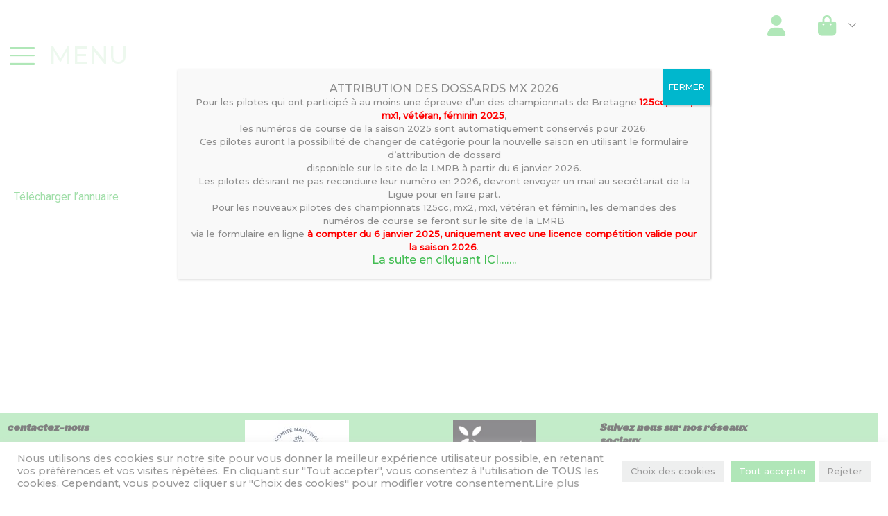

--- FILE ---
content_type: text/css
request_url: http://www.ligue-moto-bretagne.com/wp-content/uploads/elementor/css/post-55049.css?ver=1768383206
body_size: 1735
content:
.elementor-55049 .elementor-element.elementor-element-58717f6:not(.elementor-motion-effects-element-type-background), .elementor-55049 .elementor-element.elementor-element-58717f6 > .elementor-motion-effects-container > .elementor-motion-effects-layer{background-color:transparent;background-image:linear-gradient(180deg, #02010100 0%, #F2295B00 0%);}.elementor-55049 .elementor-element.elementor-element-58717f6{transition:background 0.3s, border 0.3s, border-radius 0.3s, box-shadow 0.3s;z-index:5;overflow:visible;}.elementor-55049 .elementor-element.elementor-element-58717f6 > .elementor-background-overlay{transition:background 0.3s, border-radius 0.3s, opacity 0.3s;}.elementor-widget-image .widget-image-caption{color:var( --e-global-color-text );font-family:var( --e-global-typography-text-font-family ), Sans-serif;font-weight:var( --e-global-typography-text-font-weight );}.elementor-55049 .elementor-element.elementor-element-b2deb3e{text-align:start;}.elementor-widget-icon.elementor-view-stacked .elementor-icon{background-color:var( --e-global-color-primary );}.elementor-widget-icon.elementor-view-framed .elementor-icon, .elementor-widget-icon.elementor-view-default .elementor-icon{color:var( --e-global-color-primary );border-color:var( --e-global-color-primary );}.elementor-widget-icon.elementor-view-framed .elementor-icon, .elementor-widget-icon.elementor-view-default .elementor-icon svg{fill:var( --e-global-color-primary );}.elementor-55049 .elementor-element.elementor-element-9903ea8 .elementor-icon-wrapper{text-align:start;}.elementor-55049 .elementor-element.elementor-element-9903ea8.elementor-view-stacked .elementor-icon{background-color:var( --e-global-color-astglobalcolor0 );}.elementor-55049 .elementor-element.elementor-element-9903ea8.elementor-view-framed .elementor-icon, .elementor-55049 .elementor-element.elementor-element-9903ea8.elementor-view-default .elementor-icon{color:var( --e-global-color-astglobalcolor0 );border-color:var( --e-global-color-astglobalcolor0 );}.elementor-55049 .elementor-element.elementor-element-9903ea8.elementor-view-framed .elementor-icon, .elementor-55049 .elementor-element.elementor-element-9903ea8.elementor-view-default .elementor-icon svg{fill:var( --e-global-color-astglobalcolor0 );}.elementor-55049 .elementor-element.elementor-element-9903ea8 .elementor-icon{font-size:45px;}.elementor-55049 .elementor-element.elementor-element-9903ea8 .elementor-icon svg{height:45px;}.elementor-55049 .elementor-element.elementor-element-81da903 > .elementor-container{min-height:70px;}.elementor-55049 .elementor-element.elementor-element-81da903{transition:background 0.3s, border 0.3s, border-radius 0.3s, box-shadow 0.3s;margin-top:0px;margin-bottom:-120px;overflow:visible;}.elementor-55049 .elementor-element.elementor-element-81da903 > .elementor-background-overlay{transition:background 0.3s, border-radius 0.3s, opacity 0.3s;}.elementor-55049 .elementor-element.elementor-element-91afb95{--spacer-size:50px;}.elementor-55049 .elementor-element.elementor-element-efc4a74 > .elementor-widget-container{margin:00% 0% 0% 0%;}.elementor-55049 .elementor-element.elementor-element-efc4a74 .elementskit-menu-container{height:80px;border-radius:0px 0px 0px 0px;}.elementor-55049 .elementor-element.elementor-element-efc4a74 .elementskit-navbar-nav > li > a{color:var( --e-global-color-accent );padding:0px 15px 0px 15px;}.elementor-55049 .elementor-element.elementor-element-efc4a74 .elementskit-navbar-nav > li > a:hover{color:var( --e-global-color-accent );}.elementor-55049 .elementor-element.elementor-element-efc4a74 .elementskit-navbar-nav > li > a:focus{color:var( --e-global-color-accent );}.elementor-55049 .elementor-element.elementor-element-efc4a74 .elementskit-navbar-nav > li > a:active{color:var( --e-global-color-accent );}.elementor-55049 .elementor-element.elementor-element-efc4a74 .elementskit-navbar-nav > li:hover > a{color:var( --e-global-color-accent );}.elementor-55049 .elementor-element.elementor-element-efc4a74 .elementskit-navbar-nav > li:hover > a .elementskit-submenu-indicator{color:var( --e-global-color-accent );}.elementor-55049 .elementor-element.elementor-element-efc4a74 .elementskit-navbar-nav > li > a:hover .elementskit-submenu-indicator{color:var( --e-global-color-accent );}.elementor-55049 .elementor-element.elementor-element-efc4a74 .elementskit-navbar-nav > li > a:focus .elementskit-submenu-indicator{color:var( --e-global-color-accent );}.elementor-55049 .elementor-element.elementor-element-efc4a74 .elementskit-navbar-nav > li > a:active .elementskit-submenu-indicator{color:var( --e-global-color-accent );}.elementor-55049 .elementor-element.elementor-element-efc4a74 .elementskit-navbar-nav > li.current-menu-item > a{color:var( --e-global-color-accent );}.elementor-55049 .elementor-element.elementor-element-efc4a74 .elementskit-navbar-nav > li.current-menu-ancestor > a{color:var( --e-global-color-accent );}.elementor-55049 .elementor-element.elementor-element-efc4a74 .elementskit-navbar-nav > li.current-menu-ancestor > a .elementskit-submenu-indicator{color:var( --e-global-color-accent );}.elementor-55049 .elementor-element.elementor-element-efc4a74 .elementskit-navbar-nav > li > a .elementskit-submenu-indicator{color:#101010;fill:#101010;}.elementor-55049 .elementor-element.elementor-element-efc4a74 .elementskit-navbar-nav > li > a .ekit-submenu-indicator-icon{color:#101010;fill:#101010;}.elementor-55049 .elementor-element.elementor-element-efc4a74 .elementskit-navbar-nav .elementskit-submenu-panel > li > a{padding:15px 15px 15px 15px;color:var( --e-global-color-accent );}.elementor-55049 .elementor-element.elementor-element-efc4a74 .elementskit-navbar-nav .elementskit-submenu-panel > li > a:hover{color:var( --e-global-color-primary );}.elementor-55049 .elementor-element.elementor-element-efc4a74 .elementskit-navbar-nav .elementskit-submenu-panel > li > a:focus{color:var( --e-global-color-primary );}.elementor-55049 .elementor-element.elementor-element-efc4a74 .elementskit-navbar-nav .elementskit-submenu-panel > li > a:active{color:var( --e-global-color-primary );}.elementor-55049 .elementor-element.elementor-element-efc4a74 .elementskit-navbar-nav .elementskit-submenu-panel > li:hover > a{color:var( --e-global-color-primary );}.elementor-55049 .elementor-element.elementor-element-efc4a74 .elementskit-navbar-nav .elementskit-submenu-panel > li.current-menu-item > a{color:#707070 !important;}.elementor-55049 .elementor-element.elementor-element-efc4a74 .elementskit-submenu-panel{padding:15px 0px 15px 0px;}.elementor-55049 .elementor-element.elementor-element-efc4a74 .elementskit-navbar-nav .elementskit-submenu-panel{border-radius:0px 0px 0px 0px;min-width:125px;}.elementor-55049 .elementor-element.elementor-element-efc4a74 .elementskit-menu-hamburger{float:right;}.elementor-55049 .elementor-element.elementor-element-efc4a74 .elementskit-menu-hamburger .elementskit-menu-hamburger-icon{background-color:rgba(0, 0, 0, 0.5);}.elementor-55049 .elementor-element.elementor-element-efc4a74 .elementskit-menu-hamburger > .ekit-menu-icon{color:rgba(0, 0, 0, 0.5);}.elementor-55049 .elementor-element.elementor-element-efc4a74 .elementskit-menu-hamburger:hover .elementskit-menu-hamburger-icon{background-color:rgba(0, 0, 0, 0.5);}.elementor-55049 .elementor-element.elementor-element-efc4a74 .elementskit-menu-hamburger:hover > .ekit-menu-icon{color:rgba(0, 0, 0, 0.5);}.elementor-55049 .elementor-element.elementor-element-efc4a74 .elementskit-menu-close{color:rgba(51, 51, 51, 1);}.elementor-55049 .elementor-element.elementor-element-efc4a74 .elementskit-menu-close:hover{color:rgba(0, 0, 0, 0.5);}.elementor-55049 .elementor-element.elementor-element-8ace476 > .elementor-container{min-height:70px;}.elementor-55049 .elementor-element.elementor-element-8ace476{transition:background 0.3s, border 0.3s, border-radius 0.3s, box-shadow 0.3s;margin-top:0px;margin-bottom:-80px;padding:0px 12px 0px 12px;z-index:6;overflow:visible;}.elementor-55049 .elementor-element.elementor-element-8ace476 > .elementor-background-overlay{transition:background 0.3s, border-radius 0.3s, opacity 0.3s;}.elementor-55049 .elementor-element.elementor-element-fc0242a{text-align:start;}.elementor-55049 .elementor-element.elementor-element-fc0242a img{width:16%;}.elementor-55049 .elementor-element.elementor-element-b28b3b1 .elementor-icon-wrapper{text-align:end;}.elementor-55049 .elementor-element.elementor-element-b28b3b1.elementor-view-stacked .elementor-icon{background-color:#61CE70;}.elementor-55049 .elementor-element.elementor-element-b28b3b1.elementor-view-framed .elementor-icon, .elementor-55049 .elementor-element.elementor-element-b28b3b1.elementor-view-default .elementor-icon{color:#61CE70;border-color:#61CE70;}.elementor-55049 .elementor-element.elementor-element-b28b3b1.elementor-view-framed .elementor-icon, .elementor-55049 .elementor-element.elementor-element-b28b3b1.elementor-view-default .elementor-icon svg{fill:#61CE70;}.elementor-55049 .elementor-element.elementor-element-b28b3b1 .elementor-icon{font-size:17px;}.elementor-55049 .elementor-element.elementor-element-b28b3b1 .elementor-icon svg{height:17px;}.elementor-theme-builder-content-area{height:400px;}.elementor-location-header:before, .elementor-location-footer:before{content:"";display:table;clear:both;}@media(min-width:768px){.elementor-55049 .elementor-element.elementor-element-c41d0b1{width:80.199%;}.elementor-55049 .elementor-element.elementor-element-9320557{width:19.801%;}}@media(max-width:1024px){.elementor-55049 .elementor-element.elementor-element-efc4a74 .elementskit-nav-identity-panel{padding:10px 0px 10px 0px;}.elementor-55049 .elementor-element.elementor-element-efc4a74 .elementskit-menu-container{max-width:350%;border-radius:0px 0px 0px 0px;}.elementor-55049 .elementor-element.elementor-element-efc4a74 .elementskit-navbar-nav > li > a{color:#000000;padding:10px 15px 10px 15px;}.elementor-55049 .elementor-element.elementor-element-efc4a74 .elementskit-navbar-nav .elementskit-submenu-panel > li > a{padding:15px 15px 15px 15px;}.elementor-55049 .elementor-element.elementor-element-efc4a74 .elementskit-navbar-nav .elementskit-submenu-panel{border-radius:0px 0px 0px 0px;}.elementor-55049 .elementor-element.elementor-element-efc4a74 .elementskit-menu-hamburger{padding:8px 8px 8px 8px;width:45px;border-radius:3px;}.elementor-55049 .elementor-element.elementor-element-efc4a74 .elementskit-menu-close{padding:8px 8px 8px 8px;margin:12px 12px 12px 12px;width:45px;border-radius:3px;}.elementor-55049 .elementor-element.elementor-element-efc4a74 .elementskit-nav-logo > img{max-width:160px;max-height:60px;}.elementor-55049 .elementor-element.elementor-element-efc4a74 .elementskit-nav-logo{margin:5px 0px 5px 0px;padding:5px 5px 5px 5px;}}@media(max-width:767px){.elementor-55049 .elementor-element.elementor-element-efc4a74 .elementskit-nav-logo > img{max-width:120px;max-height:50px;}.elementor-55049 .elementor-element.elementor-element-96e6a82{width:50%;}.elementor-55049 .elementor-element.elementor-element-fc0242a img{width:33%;}.elementor-55049 .elementor-element.elementor-element-b65782b{width:50%;}}/* Start custom CSS for icon, class: .elementor-element-9903ea8 */.open-menu-button:after{
    content:"MENU";
    font-size: 35px;
    position:absolute;
    left:75%;
    top:20%;
    animation-duration: .9s;
   animation-name: clignoter;
   animation-iteration-count: infinite;
   transition: none;
}
@keyframes clignoter {
  0%   {color:fffff; }
  40%   {color:#61ce70; }
  100% {opacity:0%; }
}/* End custom CSS */
/* Start custom CSS for section, class: .elementor-element-58717f6 */.elementor-55049 .elementor-element.elementor-element-58717f6{
    width:100px;
    position: fixed;
}
@media all and (max-width: 767px){
    .elementor-55049 .elementor-element.elementor-element-58717f6{
        width:100%;
        height:100px;
    }
}/* End custom CSS */
/* Start custom CSS for ekit-nav-menu, class: .elementor-element-efc4a74 */.menu-compte-acc{
    position: relative;
    top:-16%;
}

.elementor-55049 .elementor-element.elementor-element-efc4a74 .elementskit-navbar-nav .elementskit-submenu-panel{
    position: absolute;
    left: -75%;
    margin: 0;
    padding: 0;
    max-width: 1%;
}/* End custom CSS */
/* Start custom CSS for section, class: .elementor-element-8ace476 */.elementor-55049 .elementor-element.elementor-element-8ace476{
    position:fixed;
}/* End custom CSS */

--- FILE ---
content_type: text/css
request_url: http://www.ligue-moto-bretagne.com/wp-content/uploads/elementor/css/post-57391.css?ver=1768387085
body_size: 321
content:
.elementor-57391 .elementor-element.elementor-element-bf9b4ea > .elementor-background-overlay{background-image:url("https://www.ligue-moto-bretagne.com/wp-content/uploads/2022/08/Logo-page.webp");background-repeat:no-repeat;background-size:cover;opacity:0.1;}.elementor-57391 .elementor-element.elementor-element-bf9b4ea{overflow:visible;}.elementor-widget-theme-post-content{color:var( --e-global-color-text );font-family:var( --e-global-typography-text-font-family ), Sans-serif;font-weight:var( --e-global-typography-text-font-weight );}@media(min-width:1025px){.elementor-57391 .elementor-element.elementor-element-bf9b4ea > .elementor-background-overlay{background-attachment:fixed;}}

--- FILE ---
content_type: text/css
request_url: http://www.ligue-moto-bretagne.com/wp-content/uploads/elementor/css/post-57899.css?ver=1768383207
body_size: 409
content:
.elementor-57899 .elementor-element.elementor-element-bd318d2{overflow:visible;}.elementor-widget-heading .elementor-heading-title{font-family:var( --e-global-typography-primary-font-family ), Sans-serif;font-weight:var( --e-global-typography-primary-font-weight );color:var( --e-global-color-primary );}.elementor-57899 .elementor-element.elementor-element-79416cc > .elementor-widget-container{background-color:#D1D1D1;}.elementor-57899 .elementor-element.elementor-element-79416cc{text-align:center;}.elementor-57899 .elementor-element.elementor-element-79416cc .elementor-heading-title{font-family:"Roboto", Sans-serif;font-size:1.4em;font-weight:600;color:#000000;}.elementor-57899 .elementor-element.elementor-element-071862c{overflow:visible;}.elementor-57899 .elementor-element.elementor-element-e537677 > .elementor-widget-container{background-color:#D1D1D1;}.elementor-57899 .elementor-element.elementor-element-e537677{text-align:center;}.elementor-57899 .elementor-element.elementor-element-e537677 .elementor-heading-title{font-family:"Roboto", Sans-serif;font-size:1.4em;font-weight:600;color:#000000;}.elementor-57899 .elementor-element.elementor-element-c9ad586{overflow:visible;}.elementor-57899 .elementor-element.elementor-element-79c53f0 > .elementor-widget-container{background-color:#D1D1D1;}.elementor-57899 .elementor-element.elementor-element-79c53f0{text-align:center;}.elementor-57899 .elementor-element.elementor-element-79c53f0 .elementor-heading-title{font-family:"Roboto", Sans-serif;font-size:1.4em;font-weight:600;color:var( --e-global-color-astglobalcolor8 );}.elementor-57899 .elementor-element.elementor-element-17177a4{overflow:visible;}.elementor-57899 .elementor-element.elementor-element-f27499f > .elementor-widget-container{background-color:#D1D1D1;}.elementor-57899 .elementor-element.elementor-element-f27499f{text-align:center;}.elementor-57899 .elementor-element.elementor-element-f27499f .elementor-heading-title{font-family:"Roboto", Sans-serif;font-size:1.4em;font-weight:600;color:var( --e-global-color-astglobalcolor8 );}.elementor-57899 .elementor-element.elementor-element-ae256f6{overflow:visible;}.elementor-57899 .elementor-element.elementor-element-64ac908 > .elementor-widget-container{background-color:#D1D1D1;}.elementor-57899 .elementor-element.elementor-element-64ac908{text-align:center;}.elementor-57899 .elementor-element.elementor-element-64ac908 .elementor-heading-title{font-family:"Roboto", Sans-serif;font-size:1.4em;font-weight:600;color:var( --e-global-color-astglobalcolor8 );}.elementor-57899 .elementor-element.elementor-element-f7bb633{overflow:visible;}.elementor-57899 .elementor-element.elementor-element-2a8461e > .elementor-widget-container{background-color:#D1D1D1;}.elementor-57899 .elementor-element.elementor-element-2a8461e{text-align:center;}.elementor-57899 .elementor-element.elementor-element-2a8461e .elementor-heading-title{font-family:"Roboto", Sans-serif;font-size:1.4em;font-weight:600;color:var( --e-global-color-astglobalcolor8 );}

--- FILE ---
content_type: text/css
request_url: http://www.ligue-moto-bretagne.com/wp-content/uploads/elementor/css/post-55519.css?ver=1768383207
body_size: 973
content:
.elementor-55519 .elementor-element.elementor-element-a3c0dbb{overflow:visible;}.elementor-55519 .elementor-element.elementor-element-0a798d1 > .elementor-widget-wrap > .elementor-widget:not(.elementor-widget__width-auto):not(.elementor-widget__width-initial):not(:last-child):not(.elementor-absolute){margin-block-end:0px;}.elementor-55519 .elementor-element.elementor-element-1f2c395 .elementskit-accordion.accoedion-primary .elementskit-card .elementskit-card-header>.elementskit-btn-link[aria-expanded="true"], .elementor-55519 .elementor-element.elementor-element-1f2c395 .elementskit-accordion .elementskit-card-header>.elementskit-btn-link[aria-expanded=true], .elementor-55519 .elementor-element.elementor-element-1f2c395 .elementskit-accordion.floating-style .elementskit-card .elementskit-btn-link[aria-expanded="true"]{background-color:#AEE2F8;}.elementor-55519 .elementor-element.elementor-element-1f2c395 .elementskit-accordion .elementskit-card-header>.elementskit-btn-link{background-color:#AEE2F8;font-family:"Roboto", Sans-serif;font-size:1.6em;font-weight:700;padding:5px 0px 5px 5px;}.elementor-55519 .elementor-element.elementor-element-1f2c395 .elementskit-accordion .elementskit-card .elementskit-card-header>.elementskit-btn-link[aria-expanded="true"]{color:#020101DB;border-style:solid;border-width:0px 0px 1px 0px;border-color:#020202;border-radius:0px 0px 0px 0px;}.elementor-55519 .elementor-element.elementor-element-1f2c395 .elementskit-accordion.curve-shape .elementskit-card-header>.elementskit-btn-link[aria-expanded=true]{color:#020101DB;}.elementor-55519 .elementor-element.elementor-element-1f2c395 .elementskit-accordion .elementskit-card-body{padding:0px 0px 0px 0px;}.elementor-55519 .elementor-element.elementor-element-1f2c395 .elementskit-accordion > .elementskit-card{border-radius:0px 0px 0px 0px;}.elementor-widget-heading .elementor-heading-title{font-family:var( --e-global-typography-primary-font-family ), Sans-serif;font-weight:var( --e-global-typography-primary-font-weight );color:var( --e-global-color-primary );}.elementor-55519 .elementor-element.elementor-element-17b4511 > .elementor-widget-container{margin:8px 8px 8px 8px;}.elementor-55519 .elementor-element.elementor-element-17b4511{text-align:center;}.elementor-55519 .elementor-element.elementor-element-17b4511 .elementor-heading-title{font-family:"Roboto", Sans-serif;font-weight:600;color:#000000;}.elementor-55519 .elementor-element.elementor-element-de21b0d > .elementor-widget-container{margin:8px 8px 8px 8px;}.elementor-55519 .elementor-element.elementor-element-de21b0d{text-align:center;}.elementor-55519 .elementor-element.elementor-element-de21b0d .elementor-heading-title{font-family:"Roboto", Sans-serif;font-weight:600;color:var( --e-global-color-astglobalcolor8 );}.elementor-55519 .elementor-element.elementor-element-b31c285 > .elementor-widget-container{margin:8px 8px 8px 8px;}.elementor-55519 .elementor-element.elementor-element-b31c285{text-align:center;}.elementor-55519 .elementor-element.elementor-element-b31c285 .elementor-heading-title{font-family:"Roboto", Sans-serif;font-weight:600;color:var( --e-global-color-astglobalcolor8 );}.elementor-55519 .elementor-element.elementor-element-9fe08a4 > .elementor-widget-container{margin:8px 8px 8px 8px;}.elementor-55519 .elementor-element.elementor-element-9fe08a4{text-align:center;}.elementor-55519 .elementor-element.elementor-element-9fe08a4 .elementor-heading-title{font-family:"Roboto", Sans-serif;font-weight:600;color:var( --e-global-color-astglobalcolor8 );}.elementor-55519 .elementor-element.elementor-element-7514eb0 > .elementor-widget-container{margin:8px 8px 8px 8px;}.elementor-55519 .elementor-element.elementor-element-7514eb0{text-align:center;}.elementor-55519 .elementor-element.elementor-element-7514eb0 .elementor-heading-title{font-family:"Roboto", Sans-serif;font-weight:600;color:#000000;}.elementor-55519 .elementor-element.elementor-element-a5fc855 > .elementor-widget-container{margin:8px 8px 8px 8px;}.elementor-55519 .elementor-element.elementor-element-a5fc855{text-align:center;}.elementor-55519 .elementor-element.elementor-element-a5fc855 .elementor-heading-title{font-family:"Roboto", Sans-serif;font-weight:600;color:#000000;}.elementor-55519 .elementor-element.elementor-element-e8deeb6 > .elementor-widget-container{margin:8px 8px 8px 8px;}.elementor-55519 .elementor-element.elementor-element-e8deeb6{text-align:center;}.elementor-55519 .elementor-element.elementor-element-e8deeb6 .elementor-heading-title{font-family:"Roboto", Sans-serif;font-weight:600;color:var( --e-global-color-astglobalcolor8 );}.elementor-55519 .elementor-element.elementor-element-624bfc5 > .elementor-widget-container{margin:7px 7px 7px 7px;}.elementor-55519 .elementor-element.elementor-element-624bfc5{text-align:center;}.elementor-55519 .elementor-element.elementor-element-624bfc5 .elementor-heading-title{font-family:"Roboto", Sans-serif;font-weight:600;color:var( --e-global-color-astglobalcolor8 );}#elementor-popup-modal-55519 .dialog-widget-content{animation-duration:0.6s;box-shadow:2px 8px 23px 3px rgba(0,0,0,0.2);}#elementor-popup-modal-55519{background-color:rgba(0,0,0,.8);justify-content:flex-end;align-items:center;pointer-events:all;}#elementor-popup-modal-55519 .dialog-message{width:95vw;height:100vh;align-items:center;}#elementor-popup-modal-55519 .dialog-close-button{display:flex;font-size:32px;}/* Start custom CSS for elementskit-advance-accordion, class: .elementor-element-1f2c395 */.accordion-menu-mobile .ekit-accordion-title{
    margin: auto
}/* End custom CSS */
/* Start custom CSS for heading, class: .elementor-element-17b4511 */.background-mobile-menu{
    background: #AEE2F8;
}/* End custom CSS */